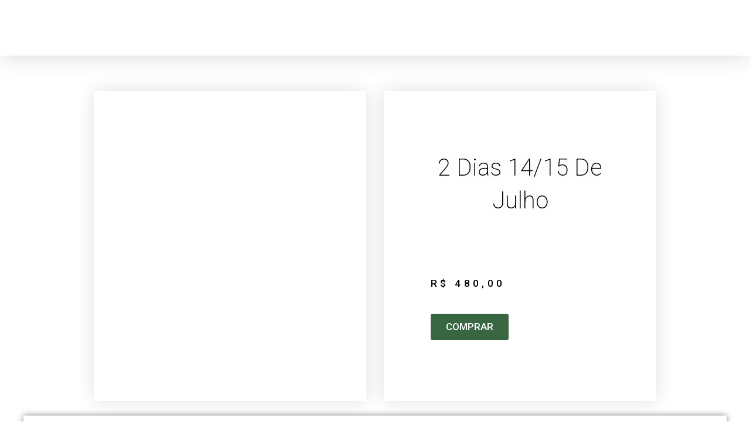

--- FILE ---
content_type: text/css
request_url: https://florteceventos.com.br/wp-content/uploads/elementor/css/post-1371.css?ver=1716425319
body_size: -178
content:
.elementor-1371 .elementor-element.elementor-element-24041225 > .elementor-container > .elementor-column > .elementor-widget-wrap{align-content:center;align-items:center;}.elementor-1371 .elementor-element.elementor-element-24041225{box-shadow:0px 0px 40px 0px rgba(0,0,0,0.16);padding:25px 25px 25px 25px;}.elementor-1371 .elementor-element.elementor-element-24630873{text-align:center;}.elementor-1371 .elementor-element.elementor-element-24630873 img{width:97px;}@media(max-width:1024px){.elementor-1371 .elementor-element.elementor-element-24041225{padding:20px 20px 20px 20px;}}@media(max-width:767px){.elementor-1371 .elementor-element.elementor-element-3e63747d{width:20%;}.elementor-1371 .elementor-element.elementor-element-12cad10d{width:60%;}.elementor-1371 .elementor-element.elementor-element-24630873 img{width:70px;}.elementor-1371 .elementor-element.elementor-element-22d7266e{width:20%;}}

--- FILE ---
content_type: text/css
request_url: https://florteceventos.com.br/wp-content/uploads/elementor/css/post-992.css?ver=1716425319
body_size: 1061
content:
.elementor-992 .elementor-element.elementor-element-6e2398c5 > .elementor-container{max-width:1200px;}.elementor-992 .elementor-element.elementor-element-6e2398c5:not(.elementor-motion-effects-element-type-background), .elementor-992 .elementor-element.elementor-element-6e2398c5 > .elementor-motion-effects-container > .elementor-motion-effects-layer{background-color:#FFFFFF;}.elementor-992 .elementor-element.elementor-element-6e2398c5{transition:background 0.3s, border 0.3s, border-radius 0.3s, box-shadow 0.3s;margin-top:5%;margin-bottom:2%;}.elementor-992 .elementor-element.elementor-element-6e2398c5 > .elementor-background-overlay{transition:background 0.3s, border-radius 0.3s, opacity 0.3s;}.elementor-992 .elementor-element.elementor-element-1acc44fd > .elementor-element-populated{padding:0px 0px 0px 0px;}.elementor-992 .elementor-element.elementor-element-1677c74c > .elementor-container{max-width:1200px;}.elementor-992 .elementor-element.elementor-element-1677c74c{margin-top:0px;margin-bottom:0px;}.elementor-bc-flex-widget .elementor-992 .elementor-element.elementor-element-392b9fd.elementor-column .elementor-widget-wrap{align-items:center;}.elementor-992 .elementor-element.elementor-element-392b9fd.elementor-column.elementor-element[data-element_type="column"] > .elementor-widget-wrap.elementor-element-populated{align-content:center;align-items:center;}.elementor-992 .elementor-element.elementor-element-6a4d2334{text-align:center;}.elementor-992 .elementor-element.elementor-element-6a4d2334 img{width:50%;}.elementor-bc-flex-widget .elementor-992 .elementor-element.elementor-element-145c2ab.elementor-column .elementor-widget-wrap{align-items:center;}.elementor-992 .elementor-element.elementor-element-145c2ab.elementor-column.elementor-element[data-element_type="column"] > .elementor-widget-wrap.elementor-element-populated{align-content:center;align-items:center;}.elementor-992 .elementor-element.elementor-element-4162002{text-align:center;}.elementor-992 .elementor-element.elementor-element-4162002 .elementor-heading-title{color:var( --e-global-color-astglobalcolor0 );font-family:var( --e-global-typography-primary-font-family ), Sans-serif;font-weight:var( --e-global-typography-primary-font-weight );}.elementor-992 .elementor-element.elementor-element-5af9aac6 .elementor-button .elementor-align-icon-right{margin-left:10px;}.elementor-992 .elementor-element.elementor-element-5af9aac6 .elementor-button .elementor-align-icon-left{margin-right:10px;}.elementor-992 .elementor-element.elementor-element-5af9aac6 .elementor-field-group{padding-right:calc( 20px/2 );padding-left:calc( 20px/2 );margin-bottom:10px;}.elementor-992 .elementor-element.elementor-element-5af9aac6 .elementor-form-fields-wrapper{margin-left:calc( -20px/2 );margin-right:calc( -20px/2 );margin-bottom:-10px;}.elementor-992 .elementor-element.elementor-element-5af9aac6 .elementor-field-group.recaptcha_v3-bottomleft, .elementor-992 .elementor-element.elementor-element-5af9aac6 .elementor-field-group.recaptcha_v3-bottomright{margin-bottom:0;}.elementor-992 .elementor-element.elementor-element-5af9aac6 .elementor-field-type-html{padding-bottom:0px;}.elementor-992 .elementor-element.elementor-element-5af9aac6 .elementor-field-group .elementor-field{color:#353535;}.elementor-992 .elementor-element.elementor-element-5af9aac6 .elementor-field-group .elementor-field, .elementor-992 .elementor-element.elementor-element-5af9aac6 .elementor-field-subgroup label{font-family:"Montserrat", Sans-serif;font-size:16px;font-weight:300;}.elementor-992 .elementor-element.elementor-element-5af9aac6 .elementor-field-group:not(.elementor-field-type-upload) .elementor-field:not(.elementor-select-wrapper){background-color:#ffffff;border-color:#d8d8d8;border-radius:30px 30px 30px 30px;}.elementor-992 .elementor-element.elementor-element-5af9aac6 .elementor-field-group .elementor-select-wrapper select{background-color:#ffffff;border-color:#d8d8d8;border-radius:30px 30px 30px 30px;}.elementor-992 .elementor-element.elementor-element-5af9aac6 .elementor-field-group .elementor-select-wrapper::before{color:#d8d8d8;}.elementor-992 .elementor-element.elementor-element-5af9aac6 .elementor-button{font-family:"Montserrat", Sans-serif;font-size:15px;font-weight:500;text-transform:capitalize;border-radius:30px 30px 30px 30px;padding:0px 0px 0px 0px;}.elementor-992 .elementor-element.elementor-element-5af9aac6 .e-form__buttons__wrapper__button-next{background-color:var( --e-global-color-primary );color:#ffffff;}.elementor-992 .elementor-element.elementor-element-5af9aac6 .elementor-button[type="submit"]{background-color:var( --e-global-color-primary );color:#ffffff;}.elementor-992 .elementor-element.elementor-element-5af9aac6 .elementor-button[type="submit"] svg *{fill:#ffffff;}.elementor-992 .elementor-element.elementor-element-5af9aac6 .e-form__buttons__wrapper__button-previous{color:#ffffff;}.elementor-992 .elementor-element.elementor-element-5af9aac6 .e-form__buttons__wrapper__button-next:hover{background-color:var( --e-global-color-astglobalcolor1 );color:#ffffff;}.elementor-992 .elementor-element.elementor-element-5af9aac6 .elementor-button[type="submit"]:hover{background-color:var( --e-global-color-astglobalcolor1 );color:#ffffff;}.elementor-992 .elementor-element.elementor-element-5af9aac6 .elementor-button[type="submit"]:hover svg *{fill:#ffffff;}.elementor-992 .elementor-element.elementor-element-5af9aac6 .e-form__buttons__wrapper__button-previous:hover{color:#ffffff;}.elementor-992 .elementor-element.elementor-element-5af9aac6{--e-form-steps-indicators-spacing:20px;--e-form-steps-indicator-padding:30px;--e-form-steps-indicator-inactive-secondary-color:#ffffff;--e-form-steps-indicator-active-secondary-color:#ffffff;--e-form-steps-indicator-completed-secondary-color:#ffffff;--e-form-steps-divider-width:1px;--e-form-steps-divider-gap:10px;}.elementor-992 .elementor-element.elementor-element-5e378bfe{--divider-border-style:solid;--divider-color:#d8d8d8;--divider-border-width:1px;}.elementor-992 .elementor-element.elementor-element-5e378bfe .elementor-divider-separator{width:100%;}.elementor-992 .elementor-element.elementor-element-5e378bfe .elementor-divider{padding-block-start:30px;padding-block-end:30px;}.elementor-992 .elementor-element.elementor-element-33a62091 > .elementor-container{max-width:1200px;}.elementor-992 .elementor-element.elementor-element-33a62091{margin-top:0px;margin-bottom:0px;}.elementor-bc-flex-widget .elementor-992 .elementor-element.elementor-element-4b5da5a4.elementor-column .elementor-widget-wrap{align-items:center;}.elementor-992 .elementor-element.elementor-element-4b5da5a4.elementor-column.elementor-element[data-element_type="column"] > .elementor-widget-wrap.elementor-element-populated{align-content:center;align-items:center;}.elementor-992 .elementor-element.elementor-element-304f2e0a .elementor-icon-list-items:not(.elementor-inline-items) .elementor-icon-list-item:not(:last-child){padding-bottom:calc(15px/2);}.elementor-992 .elementor-element.elementor-element-304f2e0a .elementor-icon-list-items:not(.elementor-inline-items) .elementor-icon-list-item:not(:first-child){margin-top:calc(15px/2);}.elementor-992 .elementor-element.elementor-element-304f2e0a .elementor-icon-list-items.elementor-inline-items .elementor-icon-list-item{margin-right:calc(15px/2);margin-left:calc(15px/2);}.elementor-992 .elementor-element.elementor-element-304f2e0a .elementor-icon-list-items.elementor-inline-items{margin-right:calc(-15px/2);margin-left:calc(-15px/2);}body.rtl .elementor-992 .elementor-element.elementor-element-304f2e0a .elementor-icon-list-items.elementor-inline-items .elementor-icon-list-item:after{left:calc(-15px/2);}body:not(.rtl) .elementor-992 .elementor-element.elementor-element-304f2e0a .elementor-icon-list-items.elementor-inline-items .elementor-icon-list-item:after{right:calc(-15px/2);}.elementor-992 .elementor-element.elementor-element-304f2e0a .elementor-icon-list-icon i{color:var( --e-global-color-astglobalcolor0 );transition:color 0.3s;}.elementor-992 .elementor-element.elementor-element-304f2e0a .elementor-icon-list-icon svg{fill:var( --e-global-color-astglobalcolor0 );transition:fill 0.3s;}.elementor-992 .elementor-element.elementor-element-304f2e0a .elementor-icon-list-item:hover .elementor-icon-list-icon i{color:var( --e-global-color-astglobalcolor2 );}.elementor-992 .elementor-element.elementor-element-304f2e0a .elementor-icon-list-item:hover .elementor-icon-list-icon svg{fill:var( --e-global-color-astglobalcolor2 );}.elementor-992 .elementor-element.elementor-element-304f2e0a{--e-icon-list-icon-size:22px;--icon-vertical-offset:0px;width:auto;max-width:auto;}.elementor-992 .elementor-element.elementor-element-304f2e0a .elementor-icon-list-text{transition:color 0.3s;}.elementor-992 .elementor-element.elementor-element-304f2e0a > .elementor-widget-container{margin:0px 0px 0px 20px;}.elementor-bc-flex-widget .elementor-992 .elementor-element.elementor-element-13a943d.elementor-column .elementor-widget-wrap{align-items:center;}.elementor-992 .elementor-element.elementor-element-13a943d.elementor-column.elementor-element[data-element_type="column"] > .elementor-widget-wrap.elementor-element-populated{align-content:center;align-items:center;}.elementor-992 .elementor-element.elementor-element-6c8891f2{text-align:right;}.elementor-992 .elementor-element.elementor-element-6c8891f2 .elementor-heading-title{color:#3d4459;font-family:"Montserrat", Sans-serif;font-size:14px;font-weight:300;text-transform:capitalize;}@media(max-width:1024px){.elementor-992 .elementor-element.elementor-element-6e2398c5{margin-top:5%;margin-bottom:5%;padding:0% 5% 0% 5%;}.elementor-992 .elementor-element.elementor-element-6a4d2334{text-align:center;}.elementor-992 .elementor-element.elementor-element-6a4d2334 img{width:22%;}.elementor-992 .elementor-element.elementor-element-145c2ab > .elementor-element-populated{margin:4% 0% 4% 0%;--e-column-margin-right:0%;--e-column-margin-left:0%;padding:0px 0px 0px 0px;}.elementor-992 .elementor-element.elementor-element-5af9aac6 .elementor-field-group .elementor-field, .elementor-992 .elementor-element.elementor-element-5af9aac6 .elementor-field-subgroup label{font-size:14px;}.elementor-992 .elementor-element.elementor-element-5e378bfe .elementor-divider{padding-block-start:20px;padding-block-end:20px;}.elementor-992 .elementor-element.elementor-element-4b5da5a4 > .elementor-element-populated{padding:0px 0px 0px 0px;}.elementor-992 .elementor-element.elementor-element-13a943d > .elementor-element-populated{padding:0px 0px 0px 0px;}}@media(max-width:767px){.elementor-992 .elementor-element.elementor-element-6e2398c5{margin-top:15%;margin-bottom:15%;}.elementor-992 .elementor-element.elementor-element-6a4d2334 img{width:50%;}.elementor-992 .elementor-element.elementor-element-145c2ab > .elementor-element-populated{margin:10% 0% 0% 0%;--e-column-margin-right:0%;--e-column-margin-left:0%;}.elementor-992 .elementor-element.elementor-element-5e378bfe .elementor-divider{padding-block-start:30px;padding-block-end:30px;}.elementor-992 .elementor-element.elementor-element-304f2e0a .elementor-icon-list-items:not(.elementor-inline-items) .elementor-icon-list-item:not(:last-child){padding-bottom:calc(20px/2);}.elementor-992 .elementor-element.elementor-element-304f2e0a .elementor-icon-list-items:not(.elementor-inline-items) .elementor-icon-list-item:not(:first-child){margin-top:calc(20px/2);}.elementor-992 .elementor-element.elementor-element-304f2e0a .elementor-icon-list-items.elementor-inline-items .elementor-icon-list-item{margin-right:calc(20px/2);margin-left:calc(20px/2);}.elementor-992 .elementor-element.elementor-element-304f2e0a .elementor-icon-list-items.elementor-inline-items{margin-right:calc(-20px/2);margin-left:calc(-20px/2);}body.rtl .elementor-992 .elementor-element.elementor-element-304f2e0a .elementor-icon-list-items.elementor-inline-items .elementor-icon-list-item:after{left:calc(-20px/2);}body:not(.rtl) .elementor-992 .elementor-element.elementor-element-304f2e0a .elementor-icon-list-items.elementor-inline-items .elementor-icon-list-item:after{right:calc(-20px/2);}.elementor-992 .elementor-element.elementor-element-304f2e0a{--e-icon-list-icon-size:25px;width:100%;max-width:100%;}.elementor-992 .elementor-element.elementor-element-304f2e0a > .elementor-widget-container{margin:20px 0px 0px 0px;padding:0px 0px 0px 0px;}.elementor-992 .elementor-element.elementor-element-13a943d > .elementor-element-populated{margin:10% 0% 0% 0%;--e-column-margin-right:0%;--e-column-margin-left:0%;}.elementor-992 .elementor-element.elementor-element-6c8891f2{text-align:center;}}@media(min-width:768px){.elementor-992 .elementor-element.elementor-element-392b9fd{width:35%;}.elementor-992 .elementor-element.elementor-element-145c2ab{width:65%;}}@media(max-width:1024px) and (min-width:768px){.elementor-992 .elementor-element.elementor-element-392b9fd{width:100%;}.elementor-992 .elementor-element.elementor-element-145c2ab{width:100%;}}

--- FILE ---
content_type: text/css
request_url: https://florteceventos.com.br/wp-content/uploads/elementor/css/post-393.css?ver=1720883137
body_size: 995
content:
.elementor-393 .elementor-element.elementor-element-701cd638{padding:05% 10% 0% 10%;}.elementor-393 .elementor-element.elementor-element-404dc437:not(.elementor-motion-effects-element-type-background) > .elementor-widget-wrap, .elementor-393 .elementor-element.elementor-element-404dc437 > .elementor-widget-wrap > .elementor-motion-effects-container > .elementor-motion-effects-layer{background-position:center center;background-repeat:no-repeat;background-size:100% auto;}.elementor-393 .elementor-element.elementor-element-404dc437:hover > .elementor-element-populated{background-color:#6ec1e4;background-image:url("https://florteceventos.com.br/wp-content/uploads/2023/05/WhatsApp-Image-2024-05-17-at-17.06.13-1.jpeg");}.elementor-393 .elementor-element.elementor-element-404dc437 > .elementor-element-populated{box-shadow:0px 0px 30px 0px rgba(0,0,0,0.12);transition:background 0.3s, border 0.3s, border-radius 0.3s, box-shadow 0.3s;margin:0px 15px 0px 0px;--e-column-margin-right:15px;--e-column-margin-left:0px;padding:500px 50px 020px 50px;}.elementor-393 .elementor-element.elementor-element-404dc437 > .elementor-element-populated > .elementor-background-overlay{transition:background 0.3s, border-radius 0.3s, opacity 0.3s;}.elementor-393 .elementor-element.elementor-element-3b5a4e03{--spacer-size:10px;}.elementor-bc-flex-widget .elementor-393 .elementor-element.elementor-element-73a7f236.elementor-column .elementor-widget-wrap{align-items:center;}.elementor-393 .elementor-element.elementor-element-73a7f236.elementor-column.elementor-element[data-element_type="column"] > .elementor-widget-wrap.elementor-element-populated{align-content:center;align-items:center;}.elementor-393 .elementor-element.elementor-element-73a7f236 > .elementor-widget-wrap > .elementor-widget:not(.elementor-widget__width-auto):not(.elementor-widget__width-initial):not(:last-child):not(.elementor-absolute){margin-bottom:5px;}.elementor-393 .elementor-element.elementor-element-73a7f236:not(.elementor-motion-effects-element-type-background) > .elementor-widget-wrap, .elementor-393 .elementor-element.elementor-element-73a7f236 > .elementor-widget-wrap > .elementor-motion-effects-container > .elementor-motion-effects-layer{background-color:#ffffff;}.elementor-393 .elementor-element.elementor-element-73a7f236 > .elementor-element-populated{box-shadow:0px 0px 30px 0px rgba(0,0,0,0.12);transition:background 0.3s, border 0.3s, border-radius 0.3s, box-shadow 0.3s;margin:0px 0px 0px 15px;--e-column-margin-right:0px;--e-column-margin-left:15px;padding:80px 80px 80px 80px;}.elementor-393 .elementor-element.elementor-element-73a7f236 > .elementor-element-populated > .elementor-background-overlay{transition:background 0.3s, border-radius 0.3s, opacity 0.3s;}.elementor-393 .elementor-element.elementor-element-5d0f37f{text-align:center;}.elementor-393 .elementor-element.elementor-element-5d0f37f .elementor-heading-title{color:#000000;font-family:"Roboto", Sans-serif;font-size:40px;font-weight:200;text-transform:capitalize;text-shadow:0px 0px 20px rgba(0,0,0,0.13);}.elementor-393 .elementor-element.elementor-element-3158913{--spacer-size:71px;}.elementor-393 .elementor-element.elementor-element-1a579a3{text-align:left;width:var( --container-widget-width, 70% );max-width:70%;--container-widget-width:70%;--container-widget-flex-grow:0;}.woocommerce .elementor-393 .elementor-element.elementor-element-1a579a3 .price{color:#000000;font-family:"Roboto", Sans-serif;font-size:17px;font-weight:500;text-transform:none;letter-spacing:5.4px;}.woocommerce .elementor-393 .elementor-element.elementor-element-1a579a3 .price ins{color:#000000;font-size:20px;font-weight:200;}body:not(.rtl) .elementor-393 .elementor-element.elementor-element-1a579a3:not(.elementor-product-price-block-yes) del{margin-right:0px;}body.rtl .elementor-393 .elementor-element.elementor-element-1a579a3:not(.elementor-product-price-block-yes) del{margin-left:0px;}.elementor-393 .elementor-element.elementor-element-1a579a3.elementor-product-price-block-yes del{margin-bottom:0px;}.elementor-393 .elementor-element.elementor-element-ed786d7{--spacer-size:30px;}.elementor-393 .elementor-element.elementor-element-aa89f18 .elementor-button{font-family:"Roboto", Sans-serif;font-size:17px;font-weight:500;text-transform:uppercase;background-color:var( --e-global-color-primary );border-style:solid;border-width:2px 2px 2px 2px;border-color:var( --e-global-color-primary );}.elementor-393 .elementor-element.elementor-element-aa89f18 .elementor-button:hover, .elementor-393 .elementor-element.elementor-element-aa89f18 .elementor-button:focus{color:var( --e-global-color-primary );background-color:var( --e-global-color-astglobalcolor5 );border-color:var( --e-global-color-primary );}.elementor-393 .elementor-element.elementor-element-aa89f18 .elementor-button:hover svg, .elementor-393 .elementor-element.elementor-element-aa89f18 .elementor-button:focus svg{fill:var( --e-global-color-primary );}.elementor-393 .elementor-element.elementor-element-f50b117{box-shadow:0px 0px 10px 0px rgba(0,0,0,0.5);margin-top:25px;margin-bottom:25px;}.elementor-393 .elementor-element.elementor-element-563a43b6{transition:background 0.3s, border 0.3s, border-radius 0.3s, box-shadow 0.3s;margin-top:0%;margin-bottom:0%;padding:0% 10% 5% 10%;}.elementor-393 .elementor-element.elementor-element-563a43b6 > .elementor-background-overlay{transition:background 0.3s, border-radius 0.3s, opacity 0.3s;}.elementor-393 .elementor-element.elementor-element-1fc67fe4:not(.elementor-motion-effects-element-type-background) > .elementor-widget-wrap, .elementor-393 .elementor-element.elementor-element-1fc67fe4 > .elementor-widget-wrap > .elementor-motion-effects-container > .elementor-motion-effects-layer{background-color:#ffffff;}.elementor-393 .elementor-element.elementor-element-1fc67fe4 > .elementor-element-populated{box-shadow:0px 0px 30px 0px rgba(0,0,0,0.12);transition:background 0.3s, border 0.3s, border-radius 0.3s, box-shadow 0.3s;margin:25px 0px 0px 0px;--e-column-margin-right:0px;--e-column-margin-left:0px;padding:80px 80px 80px 80px;}.elementor-393 .elementor-element.elementor-element-1fc67fe4 > .elementor-element-populated > .elementor-background-overlay{transition:background 0.3s, border-radius 0.3s, opacity 0.3s;}.elementor-393 .elementor-element.elementor-element-291b7b9{text-align:center;color:#222121;font-family:"Montserrat", Sans-serif;font-size:23px;font-weight:400;}.elementor-393 .elementor-element.elementor-element-0cc9f7f.elementor-wc-products  ul.products{grid-column-gap:19px;grid-row-gap:28px;}.elementor-393 .elementor-element.elementor-element-0cc9f7f.elementor-wc-products ul.products li.product{text-align:center;}.elementor-393 .elementor-element.elementor-element-0cc9f7f.elementor-wc-products .attachment-woocommerce_thumbnail{border-radius:5px 5px 5px 5px;}.elementor-393 .elementor-element.elementor-element-0cc9f7f.elementor-wc-products ul.products li.product .woocommerce-loop-product__title{color:#1E1F1F;}.elementor-393 .elementor-element.elementor-element-0cc9f7f.elementor-wc-products ul.products li.product .woocommerce-loop-category__title{color:#1E1F1F;}.elementor-393 .elementor-element.elementor-element-0cc9f7f.elementor-wc-products ul.products li.product .price{color:#181818;}.elementor-393 .elementor-element.elementor-element-0cc9f7f.elementor-wc-products ul.products li.product .price ins{color:#181818;}.elementor-393 .elementor-element.elementor-element-0cc9f7f.elementor-wc-products ul.products li.product .price ins .amount{color:#181818;}.elementor-393 .elementor-element.elementor-element-0cc9f7f.elementor-wc-products ul.products li.product .button{color:#CA000000;background-color:#FFFFFF00;}.elementor-393 .elementor-element.elementor-element-0cc9f7f.elementor-wc-products .added_to_cart{color:#D5000000;}@media(max-width:1024px){.elementor-393 .elementor-element.elementor-element-701cd638{margin-top:0px;margin-bottom:0px;padding:3% 3% 3% 3%;}.elementor-393 .elementor-element.elementor-element-3b5a4e03{--spacer-size:10px;}.elementor-393 .elementor-element.elementor-element-73a7f236 > .elementor-element-populated{padding:10px 10px 10px 10px;}.elementor-393 .elementor-element.elementor-element-563a43b6{padding:0% 3% 3% 3%;}.elementor-393 .elementor-element.elementor-element-1fc67fe4 > .elementor-element-populated{margin:0px 0px 0px 0px;--e-column-margin-right:0px;--e-column-margin-left:0px;padding:45px 45px 45px 45px;}.elementor-393 .elementor-element.elementor-element-0cc9f7f.elementor-wc-products  ul.products{grid-column-gap:20px;grid-row-gap:40px;}}@media(max-width:767px){.elementor-393 .elementor-element.elementor-element-701cd638{padding:3% 3% 3% 3%;}.elementor-393 .elementor-element.elementor-element-404dc437{width:100%;}.elementor-393 .elementor-element.elementor-element-404dc437:not(.elementor-motion-effects-element-type-background) > .elementor-widget-wrap, .elementor-393 .elementor-element.elementor-element-404dc437 > .elementor-widget-wrap > .elementor-motion-effects-container > .elementor-motion-effects-layer{background-size:69px auto;}.elementor-393 .elementor-element.elementor-element-404dc437 > .elementor-element-populated{margin:0px 0px 0px 0px;--e-column-margin-right:0px;--e-column-margin-left:0px;padding:80px 0px 80px 0px;}.elementor-393 .elementor-element.elementor-element-3b5a4e03{--spacer-size:163px;}.elementor-393 .elementor-element.elementor-element-73a7f236 > .elementor-element-populated{margin:0px 0px 0px 0px;--e-column-margin-right:0px;--e-column-margin-left:0px;padding:30px 20px 40px 20px;}.elementor-393 .elementor-element.elementor-element-563a43b6{margin-top:0px;margin-bottom:0px;padding:0% 3% 3% 3%;}.elementor-393 .elementor-element.elementor-element-1fc67fe4 > .elementor-element-populated{margin:20px 0px 0px 0px;--e-column-margin-right:0px;--e-column-margin-left:0px;padding:20px 20px 20px 20px;}.elementor-393 .elementor-element.elementor-element-0cc9f7f.elementor-wc-products  ul.products{grid-column-gap:20px;grid-row-gap:40px;}}

--- FILE ---
content_type: text/css
request_url: https://florteceventos.com.br/wp-content/uploads/elementor/css/post-101.css?ver=1716425319
body_size: -184
content:
.elementor-101 .elementor-element.elementor-element-c43495f{text-align:center;}.elementor-101 .elementor-element.elementor-element-c43495f .elementor-heading-title{color:#000000;}#elementor-popup-modal-101 .dialog-message{width:640px;height:auto;}#elementor-popup-modal-101{justify-content:center;align-items:center;pointer-events:all;background-color:rgba(0,0,0,.8);}#elementor-popup-modal-101 .dialog-close-button{display:flex;}#elementor-popup-modal-101 .dialog-widget-content{box-shadow:2px 8px 23px 3px rgba(0,0,0,0.2);}